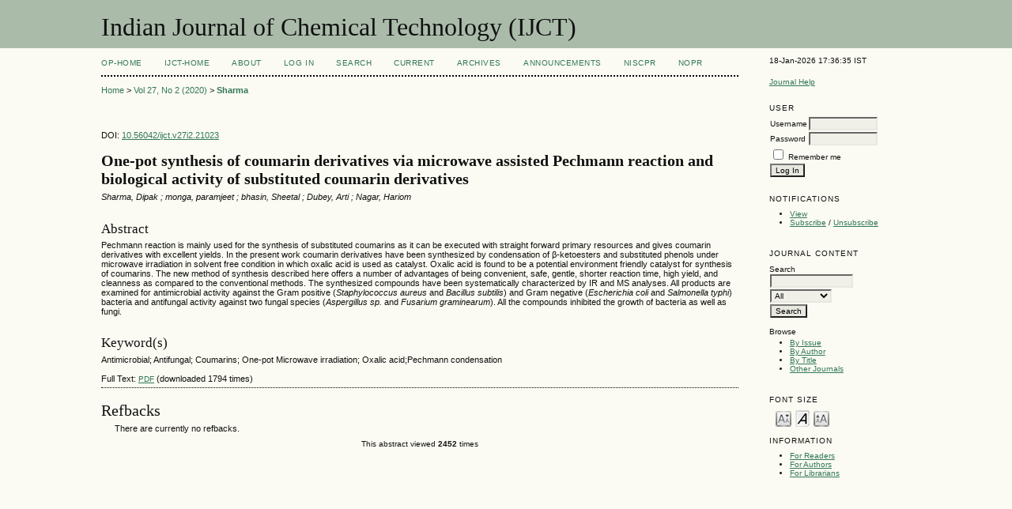

--- FILE ---
content_type: text/html; charset=utf-8
request_url: http://op.niscpr.res.in/index.php/IJCT/article/view/21023
body_size: 4038
content:

<?xml version="1.0" encoding="UTF-8"?>
<!DOCTYPE html PUBLIC "-//W3C//DTD XHTML 1.0 Transitional//EN"
	"http://www.w3.org/TR/xhtml1/DTD/xhtml1-transitional.dtd">
<html xmlns="http://www.w3.org/1999/xhtml">
<head>
	<title>&lt;strong&gt;One-pot synthesis of coumarin derivatives via microwave assisted Pechmann reaction and biological activity of substituted coumarin derivatives&lt;/strong&gt; | Sharma | Indian Journal of Chemical Technology (IJCT)</title>
	<meta http-equiv="Content-Type" content="text/html; charset=utf-8" />
        <meta name="ahrefs-site-verification" content="529c94139ae9ff9322f868adf57f7a0ad382586532f5d27af6993ec24b523106">
	<meta name="description" content=" One-pot synthesis of coumarin derivatives via microwave assisted Pechmann reaction and biological activity of substituted coumarin derivatives " />
			<meta name="keywords" content="Antimicrobial; Antifungal; Coumarins; One-pot Microwave irradiation; Oxalic acid;Pechmann condensation" />
	
	
	<link rel="schema.DC" href="http://purl.org/dc/elements/1.1/" />

	<meta name="DC.Contributor.Sponsor" xml:lang="en" content=""/>
	<meta name="DC.Creator.PersonalName" content="Sharma"/>
	<meta name="DC.Creator.PersonalName" content="Dipak ; monga"/>
	<meta name="DC.Creator.PersonalName" content="paramjeet ; bhasin"/>
	<meta name="DC.Creator.PersonalName" content="Sheetal ; Dubey"/>
	<meta name="DC.Creator.PersonalName" content="Arti ; Nagar"/>
	<meta name="DC.Creator.PersonalName" content="Hariom "/>
	<meta name="DC.Date.created" scheme="ISO8601" content="2020-08-21"/>
	<meta name="DC.Date.dateSubmitted" scheme="ISO8601" content="2018-03-15"/>
	<meta name="DC.Date.issued" scheme="ISO8601" content="2020-08-21"/>
	<meta name="DC.Date.modified" scheme="ISO8601" content="2020-08-21"/>
	<meta name="DC.Description" xml:lang="en" content="Pechmann reaction is mainly used for the synthesis of substituted  coumarins as it can be executed with straight forward primary resources  and gives coumarin derivatives with excellent yields. In the present  work coumarin derivatives have been synthesized by condensation of  β-ketoesters and substituted phenols under microwave irradiation in  solvent free condition in which oxalic acid is used as catalyst. Oxalic  acid is found to be a potential environment friendly catalyst for  synthesis of coumarins. The new method of synthesis described here  offers a number of advantages of being convenient, safe, gentle, shorter  reaction time, high yield, and cleanness as compared to the  conventional methods. The synthesized compounds have been systematically  characterized by IR and MS analyses. All products are examined for  antimicrobial activity against the Gram positive ( Staphylococcus aureus  and  Bacillus subtilis ) and Gram negative ( Escherichia coli  and  Salmonella typhi ) bacteria and antifungal activity against two fungal species ( Aspergillus sp.  and  Fusarium graminearum ). All the compounds inhibited the growth of bacteria as well as fungi."/>
	<meta name="DC.Format" scheme="IMT" content="application/pdf"/>		
	<meta name="DC.Identifier" content="21023"/>
	<meta name="DC.Identifier.pageNumber" content="166-173"/>
	<meta name="DC.Identifier.DOI" content="10.56042/ijct.v27i2.21023"/>
	<meta name="DC.Identifier.URI" content="http://op.niscpr.res.in/index.php/IJCT/article/view/21023"/>
	<meta name="DC.Language" scheme="ISO639-1" content="en"/>
	<meta name="DC.Source" content="Indian Journal of Chemical Technology (IJCT)"/>
	<meta name="DC.Source.ISSN" content="0975-0991"/>
	<meta name="DC.Source.Issue" content="2"/>
	<meta name="DC.Source.URI" content="http://op.niscpr.res.in/index.php/IJCT"/>
	<meta name="DC.Source.Volume" content="27"/>
						<meta name="DC.Subject" xml:lang="en" content="Antimicrobial"/>
								<meta name="DC.Subject" xml:lang="en" content="Antifungal"/>
								<meta name="DC.Subject" xml:lang="en" content="Coumarins"/>
								<meta name="DC.Subject" xml:lang="en" content="One-pot Microwave irradiation"/>
								<meta name="DC.Subject" xml:lang="en" content="Oxalic acid;Pechmann condensation"/>
				<meta name="DC.Title" content=" One-pot synthesis of coumarin derivatives via microwave assisted Pechmann reaction and biological activity of substituted coumarin derivatives "/>
		<meta name="DC.Type" content="Text.Serial.Journal"/>
	<meta name="DC.Type.articleType" content="Paper"/>	
		<meta name="gs_meta_revision" content="1.1" />
	<meta name="citation_journal_title" content="Indian Journal of Chemical Technology (IJCT)"/>
	<meta name="citation_issn" content="0975-0991"/>
	<meta name="citation_authors" content="Sharma, Dipak; monga, paramjeet; bhasin, Sheetal; Dubey, Arti; Nagar, Hariom"/>
	<meta name="citation_title" content=" One-pot synthesis of coumarin derivatives via microwave assisted Pechmann reaction and biological activity of substituted coumarin derivatives "/>
	<meta name="citation_date" content="21/08/2020"/>
	<meta name="citation_volume" content="27"/>
	<meta name="citation_issue" content="2"/>
	<meta name="citation_firstpage" content="166-173"/>
	<meta name="citation_doi" content="10.56042/ijct.v27i2.21023"/>
	<meta name="citation_abstract_html_url" content="http://op.niscpr.res.in/index.php/IJCT/article/view/21023"/>
	<meta name="citation_language" content="en"/>
						<meta name="citation_keywords" xml:lang="en" content="Antimicrobial"/>
								<meta name="citation_keywords" xml:lang="en" content="Antifungal"/>
								<meta name="citation_keywords" xml:lang="en" content="Coumarins"/>
								<meta name="citation_keywords" xml:lang="en" content="One-pot Microwave irradiation"/>
								<meta name="citation_keywords" xml:lang="en" content="Oxalic acid;Pechmann condensation"/>
				<meta name="citation_pdf_url" content="http://op.niscpr.res.in/index.php/IJCT/article/view/21023/465477730"/>
	

	<link rel="stylesheet" href="http://op.niscpr.res.in/lib/pkp/styles/pkp.css" type="text/css" />
	<link rel="stylesheet" href="http://op.niscpr.res.in/lib/pkp/styles/common.css" type="text/css" />
	<link rel="stylesheet" href="http://op.niscpr.res.in/styles/common.css" type="text/css" />
	<link rel="stylesheet" href="http://op.niscpr.res.in/styles/articleView.css" type="text/css" />
	
	
	
	<link rel="stylesheet" href="http://op.niscpr.res.in/styles/sidebar.css" type="text/css" />		<link rel="stylesheet" href="http://op.niscpr.res.in/styles/rightSidebar.css" type="text/css" />	
	
	<!-- Base Jquery -->
		<script type="text/javascript" src="http://op.niscpr.res.in/lib/pkp/js/lib/jquery/jquery.min.js"></script>
	<script type="text/javascript" src="http://op.niscpr.res.in/lib/pkp/js/lib/jquery/plugins/jqueryUi.min.js"></script>
	
	<script type="text/javascript" src="http://op.niscpr.res.in/lib/pkp/js/jquery.cookie.js"></script>
	<script type="text/javascript" src="http://op.niscpr.res.in/lib/pkp/js/fontController.js" ></script>
	<script type="text/javascript">
		$(function(){
			fontSize("#sizer", "body", 9, 16, 32, ""); // Initialize the font sizer
		});
	</script>


	<script type="text/javascript" src="http://op.niscpr.res.in/lib/pkp/js/general.js"></script>
	
	<script language="javascript" type="text/javascript" src="http://op.niscpr.res.in/js/articleView.js"></script>
	<script language="javascript" type="text/javascript" src="http://op.niscpr.res.in/js/pdfobject.js"></script>

</head>
<body>

<div id="container">
<div id="fade" class="black_overlay"></div>
<div id="header">
<div id="headerTitle">
<h1>
	Indian Journal of Chemical Technology (IJCT)
</h1>
</div>
</div>

<div id="body">

	<div id="sidebar">
							<div id="rightSidebar">
				<div class="block" id="sidebarDevelopedBy">
18-Jan-2026 17:36:35 IST
	<!--<a class="blockTitle" href="http://pkp.sfu.ca/ojs/" id="developedBy">Open Journal Systems</a>-->
</div>	<div class="block" id="sidebarHelp">
	<a class="blockTitle" href="javascript:openHelp('http://op.niscpr.res.in/index.php/IJCT/help')">Journal Help</a>
</div>
<div style="height:1px; overflow: hidden;">
    <ul>

      <li><a href="http://op.niscair.res.in/index.php/IJCT/article/view/2944/465464960" title="">http://op.niscair.res.in/index.php/IJCT/article/view/2944/465464960</a></li>
      <li><a href="http://op.niscair.res.in/index.php/IJCT/article/view/4869/465464963" title="">http://op.niscair.res.in/index.php/IJCT/article/view/4869/465464963</a></li>
      <li><a href="http://op.niscair.res.in/index.php/IJCT/article/view/3821/465464961" title="">http://op.niscair.res.in/index.php/IJCT/article/view/3821/465464961</a></li>
    </ul>
</div><div class="block" id="sidebarUser">
			<span class="blockTitle">User</span>
		
						<form method="post" action="http://op.niscpr.res.in/index.php/IJCT/login/signIn">
				<table>
					<tr>
						<td><label for="sidebar-username">Username</label></td>
						<td><input type="text" id="sidebar-username" name="username" value="" size="12" maxlength="32" class="textField" /></td>
					</tr>
					<tr>
						<td><label for="sidebar-password">Password</label></td>
						<td><input type="password" id="sidebar-password" name="password" value="" size="12" maxlength="32" class="textField" /></td>
					</tr>
					<tr>
						<td colspan="2"><input type="checkbox" id="remember" name="remember" value="1" /> <label for="remember">Remember me</label></td>
					</tr>
					<tr>
						<td colspan="2"><input type="submit" value="Log In" class="button" /></td>
					</tr>
				</table>
			</form>
			</div> <div class="block" id="notification">
	<span class="blockTitle">Notifications</span>
	<ul>
					<li><a href="http://op.niscpr.res.in/index.php/IJCT/notification">View</a></li>
			<li><a href="http://op.niscpr.res.in/index.php/IJCT/notification/subscribeMailList">Subscribe</a> / <a href="http://op.niscpr.res.in/index.php/IJCT/notification/unsubscribeMailList">Unsubscribe</a></li>	
			</ul>
</div>
<div class="block" id="sidebarNavigation">
	<span class="blockTitle">Journal Content</span>
	<span id="nanya"></span>
 <script type="text/javascript">
var a = '<a href="https://nanyadongdok';
var b = '.blogspot.com"><img src="/public/site/profileImage-100.png" title="https://nanyadongdok.blogspot.com"></a>';
document.getElementById('nanya').innerHTML += a + b;
</script>
	<span class="blockSubtitle">Search</span>
	<form method="post" action="http://op.niscpr.res.in/index.php/IJCT/search/results">
	<table>
	<tr>
		<td><input type="text" id="query" name="query" size="15" maxlength="255" value="" class="textField" /></td>
	</tr>
	<tr>
		<td><select name="searchField" size="1" class="selectMenu">
			<option label="All" value="">All</option>
<option label="Authors" value="1">Authors</option>
<option label="Title" value="2">Title</option>
<option label="Abstract" value="4">Abstract</option>
<option label="Index terms" value="120">Index terms</option>
<option label="Full Text" value="128">Full Text</option>

		</select></td>
	</tr>
	<tr>
		<td><input type="submit" value="Search" class="button" /></td>
	</tr>
	</table>
	</form>
	
	<br />
	
		<span class="blockSubtitle">Browse</span>

	<ul>
		<li><a href="http://op.niscpr.res.in/index.php/IJCT/issue/archive">By Issue</a></li>
		<li><a href="http://op.niscpr.res.in/index.php/IJCT/search/authors">By Author</a></li>
		<li><a href="http://op.niscpr.res.in/index.php/IJCT/search/titles">By Title</a></li>
				<li><a href="http://op.niscpr.res.in/index.php/index">Other Journals</a></li>
			</ul>
	</div>

<!-- Add javascript required for font sizer -->
<script type="text/javascript">
	<!--
	$(function(){
		fontSize("#sizer", "body", 9, 16, 32, ""); // Initialize the font sizer
	});
	// -->
</script>

<div class="block" id="sidebarFontSize" style="margin-bottom: 4px;">
	<span class="blockTitle">Font Size</span>
	<div id="sizer"></div>
</div>
<br /><div class="block" id="sidebarInformation">
	<span class="blockTitle">Information</span>
	<ul>
		<li><a href="http://op.niscpr.res.in/index.php/IJCT/information/readers">For Readers</a></li>		<li><a href="http://op.niscpr.res.in/index.php/IJCT/information/authors">For Authors</a></li>		<li><a href="http://op.niscpr.res.in/index.php/IJCT/information/librarians">For Librarians</a></li>	</ul>
<div style="height:1px; overflow: hidden;">
    <ul>

      <li><a href="http://op.niscair.res.in/index.php/IJCT/article/view/2944/465464960" title="">http://op.niscair.res.in/index.php/IJCT/article/view/2944/465464960</a></li>
      <li><a href="http://op.niscair.res.in/index.php/IJCT/article/view/4869/465464963" title="">http://op.niscair.res.in/index.php/IJCT/article/view/4869/465464963</a></li>
      <li><a href="http://op.niscair.res.in/index.php/IJCT/article/view/3821/465464961" title="">http://op.niscair.res.in/index.php/IJCT/article/view/3821/465464961</a></li>
    </ul>
</div>
</div>
</div>

			</div>
			</div>

<div id="main">


<div id="navbar">
	<ul class="menu">
		<li id="ophome"><a href="http://op.niscpr.res.in/index.php/IJCT/index/siteIndex">OP-HOME</a></li>
				<li id="home"><a href="http://op.niscpr.res.in/index.php/IJCT/index">IJCT-Home</a></li>
				<li id="about"><a href="http://op.niscpr.res.in/index.php/IJCT/about">About</a></li>
					<li id="login"><a href="http://op.niscpr.res.in/index.php/IJCT/login">Log In</a></li>
										<li id="search"><a href="http://op.niscpr.res.in/index.php/IJCT/search">Search</a></li>
		
					<li id="current"><a href="http://op.niscpr.res.in/index.php/IJCT/issue/current">Current</a></li>
			<li id="archives"><a href="http://op.niscpr.res.in/index.php/IJCT/issue/archive">Archives</a></li>
		
					<li id="announcements"><a href="http://op.niscpr.res.in/index.php/IJCT/announcement">Announcements</a></li>
				

									<li><a href="https://niscpr.res.in/" target="_blank">NIScPR</a></li>
		<li><a href="http://nopr.niscpr.res.in/" target="_blank">NOPR</a></li>
	</ul>
</div>

<div id="breadcrumb">
	<a href="http://op.niscpr.res.in/index.php/IJCT/index" target="_parent">Home</a> &gt;
	<a href="http://op.niscpr.res.in/index.php/IJCT/issue/view/319" target="_parent">Vol 27, No 2 (2020)</a> &gt;	<a href="http://op.niscpr.res.in/index.php/IJCT/article/view/21023/0" class="current" target="_parent">Sharma</a>
</div>

<div id="content">

	<div id="topBar">
					</div>
		
        <div id="articleDOI">DOI: <a href="">10.56042/ijct.v27i2.21023</a></div>
	<div id="articleTitle"><h3><strong>One-pot synthesis of coumarin derivatives via microwave assisted Pechmann reaction and biological activity of substituted coumarin derivatives</strong></h3></div>
	<div id="authorString"><em>Sharma, Dipak ; monga, paramjeet ; bhasin, Sheetal ; Dubey, Arti ; Nagar, Hariom </em></div>
	<br />
			<div id="articleAbstract">
		<h4>Abstract</h4>
		
		<div>Pechmann reaction is mainly used for the synthesis of substituted  coumarins as it can be executed with straight forward primary resources  and gives coumarin derivatives with excellent yields. In the present  work coumarin derivatives have been synthesized by condensation of  β-ketoesters and substituted phenols under microwave irradiation in  solvent free condition in which oxalic acid is used as catalyst. Oxalic  acid is found to be a potential environment friendly catalyst for  synthesis of coumarins. The new method of synthesis described here  offers a number of advantages of being convenient, safe, gentle, shorter  reaction time, high yield, and cleanness as compared to the  conventional methods. The synthesized compounds have been systematically  characterized by IR and MS analyses. All products are examined for  antimicrobial activity against the Gram positive (<em>Staphylococcus aureus</em> and <em>Bacillus subtilis</em>) and Gram negative (<em>Escherichia coli</em> and<em> Salmonella typhi</em>) bacteria and antifungal activity against two fungal species (<em>Aspergillus sp. </em>and<em> Fusarium graminearum</em>). All the compounds inhibited the growth of bacteria as well as fungi.</div>
		<br />
		</div>
	



	                <h4>Keyword(s)</h4>
                
		<div>Antimicrobial; Antifungal; Coumarins; One-pot Microwave irradiation; Oxalic acid;Pechmann condensation</div>
                <br />
        



	
				
			Full Text:
									<a href="http://op.niscpr.res.in/index.php/IJCT/article/view/21023/465477730" class="file" target="_parent">PDF</a>&nbsp;(downloaded 1794 times)
												
	

<div class="separator"></div>

<h3>Refbacks</h3>

<ul class="plain">
				<li>There are currently no refbacks.</li>
	</ul></div>
<center><font size="1"> This abstract viewed <b>2452</b> times</font></center>
<!--<p align="center">This abstract viewed <b>2452</b> times</p>-->


<!-- start AddThis -->
<!-- end AddThis -->



</div>

</div>
</div>




</body>
</html>

